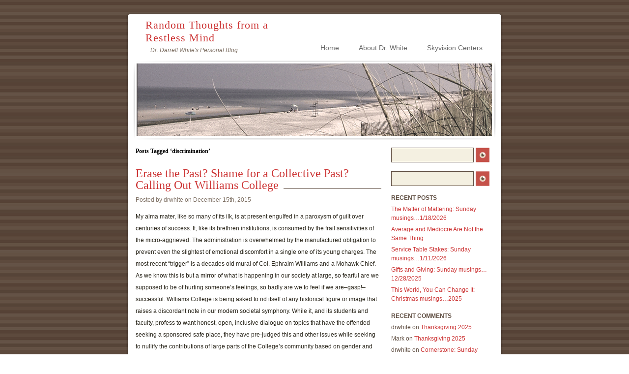

--- FILE ---
content_type: text/html; charset=UTF-8
request_url: https://drdarrellwhite.com/tag/discrimination/
body_size: 10807
content:
<!DOCTYPE html PUBLIC "-//W3C//DTD XHTML 1.0 Transitional//EN" "http://www.w3.org/TR/xhtml1/DTD/xhtml1-transitional.dtd">
<html xmlns="http://www.w3.org/1999/xhtml" lang="en-US">

<head profile="http://gmpg.org/xfn/11">
<meta http-equiv="Content-Type" content="text/html; charset=UTF-8" />

<title>Random Thoughts from a Restless Mind   &raquo; discrimination</title>

<link rel="stylesheet" href="https://drdarrellwhite.com/wp-content/themes/tropicala/style.css" type="text/css" media="screen" />
<!--[if lte IE 6]>
<link href="https://drdarrellwhite.com/wp-content/themes/tropicala/ie6.css" type="text/css" rel="stylesheet" />
<![endif]-->
<link rel="alternate" type="application/rss+xml" title="Random Thoughts from a Restless Mind RSS Feed" href="https://drdarrellwhite.com/feed/" />
<link rel="shortcut icon" href="https://drdarrellwhite.com/wp-content/themes/tropicala/favicon.png" />
<link rel="pingback" href="https://drdarrellwhite.com/xmlrpc.php" />

<style type="text/css" media="screen">

</style>

<meta name='robots' content='noindex, nofollow' />
	<style>img:is([sizes="auto" i], [sizes^="auto," i]) { contain-intrinsic-size: 3000px 1500px }</style>
	<link rel="alternate" type="application/rss+xml" title="Random Thoughts from a Restless Mind &raquo; discrimination Tag Feed" href="https://drdarrellwhite.com/tag/discrimination/feed/" />
<script type="text/javascript">
/* <![CDATA[ */
window._wpemojiSettings = {"baseUrl":"https:\/\/s.w.org\/images\/core\/emoji\/16.0.1\/72x72\/","ext":".png","svgUrl":"https:\/\/s.w.org\/images\/core\/emoji\/16.0.1\/svg\/","svgExt":".svg","source":{"concatemoji":"https:\/\/drdarrellwhite.com\/wp-includes\/js\/wp-emoji-release.min.js?ver=6.8.3"}};
/*! This file is auto-generated */
!function(s,n){var o,i,e;function c(e){try{var t={supportTests:e,timestamp:(new Date).valueOf()};sessionStorage.setItem(o,JSON.stringify(t))}catch(e){}}function p(e,t,n){e.clearRect(0,0,e.canvas.width,e.canvas.height),e.fillText(t,0,0);var t=new Uint32Array(e.getImageData(0,0,e.canvas.width,e.canvas.height).data),a=(e.clearRect(0,0,e.canvas.width,e.canvas.height),e.fillText(n,0,0),new Uint32Array(e.getImageData(0,0,e.canvas.width,e.canvas.height).data));return t.every(function(e,t){return e===a[t]})}function u(e,t){e.clearRect(0,0,e.canvas.width,e.canvas.height),e.fillText(t,0,0);for(var n=e.getImageData(16,16,1,1),a=0;a<n.data.length;a++)if(0!==n.data[a])return!1;return!0}function f(e,t,n,a){switch(t){case"flag":return n(e,"\ud83c\udff3\ufe0f\u200d\u26a7\ufe0f","\ud83c\udff3\ufe0f\u200b\u26a7\ufe0f")?!1:!n(e,"\ud83c\udde8\ud83c\uddf6","\ud83c\udde8\u200b\ud83c\uddf6")&&!n(e,"\ud83c\udff4\udb40\udc67\udb40\udc62\udb40\udc65\udb40\udc6e\udb40\udc67\udb40\udc7f","\ud83c\udff4\u200b\udb40\udc67\u200b\udb40\udc62\u200b\udb40\udc65\u200b\udb40\udc6e\u200b\udb40\udc67\u200b\udb40\udc7f");case"emoji":return!a(e,"\ud83e\udedf")}return!1}function g(e,t,n,a){var r="undefined"!=typeof WorkerGlobalScope&&self instanceof WorkerGlobalScope?new OffscreenCanvas(300,150):s.createElement("canvas"),o=r.getContext("2d",{willReadFrequently:!0}),i=(o.textBaseline="top",o.font="600 32px Arial",{});return e.forEach(function(e){i[e]=t(o,e,n,a)}),i}function t(e){var t=s.createElement("script");t.src=e,t.defer=!0,s.head.appendChild(t)}"undefined"!=typeof Promise&&(o="wpEmojiSettingsSupports",i=["flag","emoji"],n.supports={everything:!0,everythingExceptFlag:!0},e=new Promise(function(e){s.addEventListener("DOMContentLoaded",e,{once:!0})}),new Promise(function(t){var n=function(){try{var e=JSON.parse(sessionStorage.getItem(o));if("object"==typeof e&&"number"==typeof e.timestamp&&(new Date).valueOf()<e.timestamp+604800&&"object"==typeof e.supportTests)return e.supportTests}catch(e){}return null}();if(!n){if("undefined"!=typeof Worker&&"undefined"!=typeof OffscreenCanvas&&"undefined"!=typeof URL&&URL.createObjectURL&&"undefined"!=typeof Blob)try{var e="postMessage("+g.toString()+"("+[JSON.stringify(i),f.toString(),p.toString(),u.toString()].join(",")+"));",a=new Blob([e],{type:"text/javascript"}),r=new Worker(URL.createObjectURL(a),{name:"wpTestEmojiSupports"});return void(r.onmessage=function(e){c(n=e.data),r.terminate(),t(n)})}catch(e){}c(n=g(i,f,p,u))}t(n)}).then(function(e){for(var t in e)n.supports[t]=e[t],n.supports.everything=n.supports.everything&&n.supports[t],"flag"!==t&&(n.supports.everythingExceptFlag=n.supports.everythingExceptFlag&&n.supports[t]);n.supports.everythingExceptFlag=n.supports.everythingExceptFlag&&!n.supports.flag,n.DOMReady=!1,n.readyCallback=function(){n.DOMReady=!0}}).then(function(){return e}).then(function(){var e;n.supports.everything||(n.readyCallback(),(e=n.source||{}).concatemoji?t(e.concatemoji):e.wpemoji&&e.twemoji&&(t(e.twemoji),t(e.wpemoji)))}))}((window,document),window._wpemojiSettings);
/* ]]> */
</script>
<style id='wp-emoji-styles-inline-css' type='text/css'>

	img.wp-smiley, img.emoji {
		display: inline !important;
		border: none !important;
		box-shadow: none !important;
		height: 1em !important;
		width: 1em !important;
		margin: 0 0.07em !important;
		vertical-align: -0.1em !important;
		background: none !important;
		padding: 0 !important;
	}
</style>
<link rel='stylesheet' id='wp-block-library-css' href='https://drdarrellwhite.com/wp-includes/css/dist/block-library/style.min.css?ver=6.8.3' type='text/css' media='all' />
<style id='classic-theme-styles-inline-css' type='text/css'>
/*! This file is auto-generated */
.wp-block-button__link{color:#fff;background-color:#32373c;border-radius:9999px;box-shadow:none;text-decoration:none;padding:calc(.667em + 2px) calc(1.333em + 2px);font-size:1.125em}.wp-block-file__button{background:#32373c;color:#fff;text-decoration:none}
</style>
<style id='global-styles-inline-css' type='text/css'>
:root{--wp--preset--aspect-ratio--square: 1;--wp--preset--aspect-ratio--4-3: 4/3;--wp--preset--aspect-ratio--3-4: 3/4;--wp--preset--aspect-ratio--3-2: 3/2;--wp--preset--aspect-ratio--2-3: 2/3;--wp--preset--aspect-ratio--16-9: 16/9;--wp--preset--aspect-ratio--9-16: 9/16;--wp--preset--color--black: #000000;--wp--preset--color--cyan-bluish-gray: #abb8c3;--wp--preset--color--white: #ffffff;--wp--preset--color--pale-pink: #f78da7;--wp--preset--color--vivid-red: #cf2e2e;--wp--preset--color--luminous-vivid-orange: #ff6900;--wp--preset--color--luminous-vivid-amber: #fcb900;--wp--preset--color--light-green-cyan: #7bdcb5;--wp--preset--color--vivid-green-cyan: #00d084;--wp--preset--color--pale-cyan-blue: #8ed1fc;--wp--preset--color--vivid-cyan-blue: #0693e3;--wp--preset--color--vivid-purple: #9b51e0;--wp--preset--gradient--vivid-cyan-blue-to-vivid-purple: linear-gradient(135deg,rgba(6,147,227,1) 0%,rgb(155,81,224) 100%);--wp--preset--gradient--light-green-cyan-to-vivid-green-cyan: linear-gradient(135deg,rgb(122,220,180) 0%,rgb(0,208,130) 100%);--wp--preset--gradient--luminous-vivid-amber-to-luminous-vivid-orange: linear-gradient(135deg,rgba(252,185,0,1) 0%,rgba(255,105,0,1) 100%);--wp--preset--gradient--luminous-vivid-orange-to-vivid-red: linear-gradient(135deg,rgba(255,105,0,1) 0%,rgb(207,46,46) 100%);--wp--preset--gradient--very-light-gray-to-cyan-bluish-gray: linear-gradient(135deg,rgb(238,238,238) 0%,rgb(169,184,195) 100%);--wp--preset--gradient--cool-to-warm-spectrum: linear-gradient(135deg,rgb(74,234,220) 0%,rgb(151,120,209) 20%,rgb(207,42,186) 40%,rgb(238,44,130) 60%,rgb(251,105,98) 80%,rgb(254,248,76) 100%);--wp--preset--gradient--blush-light-purple: linear-gradient(135deg,rgb(255,206,236) 0%,rgb(152,150,240) 100%);--wp--preset--gradient--blush-bordeaux: linear-gradient(135deg,rgb(254,205,165) 0%,rgb(254,45,45) 50%,rgb(107,0,62) 100%);--wp--preset--gradient--luminous-dusk: linear-gradient(135deg,rgb(255,203,112) 0%,rgb(199,81,192) 50%,rgb(65,88,208) 100%);--wp--preset--gradient--pale-ocean: linear-gradient(135deg,rgb(255,245,203) 0%,rgb(182,227,212) 50%,rgb(51,167,181) 100%);--wp--preset--gradient--electric-grass: linear-gradient(135deg,rgb(202,248,128) 0%,rgb(113,206,126) 100%);--wp--preset--gradient--midnight: linear-gradient(135deg,rgb(2,3,129) 0%,rgb(40,116,252) 100%);--wp--preset--font-size--small: 13px;--wp--preset--font-size--medium: 20px;--wp--preset--font-size--large: 36px;--wp--preset--font-size--x-large: 42px;--wp--preset--spacing--20: 0.44rem;--wp--preset--spacing--30: 0.67rem;--wp--preset--spacing--40: 1rem;--wp--preset--spacing--50: 1.5rem;--wp--preset--spacing--60: 2.25rem;--wp--preset--spacing--70: 3.38rem;--wp--preset--spacing--80: 5.06rem;--wp--preset--shadow--natural: 6px 6px 9px rgba(0, 0, 0, 0.2);--wp--preset--shadow--deep: 12px 12px 50px rgba(0, 0, 0, 0.4);--wp--preset--shadow--sharp: 6px 6px 0px rgba(0, 0, 0, 0.2);--wp--preset--shadow--outlined: 6px 6px 0px -3px rgba(255, 255, 255, 1), 6px 6px rgba(0, 0, 0, 1);--wp--preset--shadow--crisp: 6px 6px 0px rgba(0, 0, 0, 1);}:where(.is-layout-flex){gap: 0.5em;}:where(.is-layout-grid){gap: 0.5em;}body .is-layout-flex{display: flex;}.is-layout-flex{flex-wrap: wrap;align-items: center;}.is-layout-flex > :is(*, div){margin: 0;}body .is-layout-grid{display: grid;}.is-layout-grid > :is(*, div){margin: 0;}:where(.wp-block-columns.is-layout-flex){gap: 2em;}:where(.wp-block-columns.is-layout-grid){gap: 2em;}:where(.wp-block-post-template.is-layout-flex){gap: 1.25em;}:where(.wp-block-post-template.is-layout-grid){gap: 1.25em;}.has-black-color{color: var(--wp--preset--color--black) !important;}.has-cyan-bluish-gray-color{color: var(--wp--preset--color--cyan-bluish-gray) !important;}.has-white-color{color: var(--wp--preset--color--white) !important;}.has-pale-pink-color{color: var(--wp--preset--color--pale-pink) !important;}.has-vivid-red-color{color: var(--wp--preset--color--vivid-red) !important;}.has-luminous-vivid-orange-color{color: var(--wp--preset--color--luminous-vivid-orange) !important;}.has-luminous-vivid-amber-color{color: var(--wp--preset--color--luminous-vivid-amber) !important;}.has-light-green-cyan-color{color: var(--wp--preset--color--light-green-cyan) !important;}.has-vivid-green-cyan-color{color: var(--wp--preset--color--vivid-green-cyan) !important;}.has-pale-cyan-blue-color{color: var(--wp--preset--color--pale-cyan-blue) !important;}.has-vivid-cyan-blue-color{color: var(--wp--preset--color--vivid-cyan-blue) !important;}.has-vivid-purple-color{color: var(--wp--preset--color--vivid-purple) !important;}.has-black-background-color{background-color: var(--wp--preset--color--black) !important;}.has-cyan-bluish-gray-background-color{background-color: var(--wp--preset--color--cyan-bluish-gray) !important;}.has-white-background-color{background-color: var(--wp--preset--color--white) !important;}.has-pale-pink-background-color{background-color: var(--wp--preset--color--pale-pink) !important;}.has-vivid-red-background-color{background-color: var(--wp--preset--color--vivid-red) !important;}.has-luminous-vivid-orange-background-color{background-color: var(--wp--preset--color--luminous-vivid-orange) !important;}.has-luminous-vivid-amber-background-color{background-color: var(--wp--preset--color--luminous-vivid-amber) !important;}.has-light-green-cyan-background-color{background-color: var(--wp--preset--color--light-green-cyan) !important;}.has-vivid-green-cyan-background-color{background-color: var(--wp--preset--color--vivid-green-cyan) !important;}.has-pale-cyan-blue-background-color{background-color: var(--wp--preset--color--pale-cyan-blue) !important;}.has-vivid-cyan-blue-background-color{background-color: var(--wp--preset--color--vivid-cyan-blue) !important;}.has-vivid-purple-background-color{background-color: var(--wp--preset--color--vivid-purple) !important;}.has-black-border-color{border-color: var(--wp--preset--color--black) !important;}.has-cyan-bluish-gray-border-color{border-color: var(--wp--preset--color--cyan-bluish-gray) !important;}.has-white-border-color{border-color: var(--wp--preset--color--white) !important;}.has-pale-pink-border-color{border-color: var(--wp--preset--color--pale-pink) !important;}.has-vivid-red-border-color{border-color: var(--wp--preset--color--vivid-red) !important;}.has-luminous-vivid-orange-border-color{border-color: var(--wp--preset--color--luminous-vivid-orange) !important;}.has-luminous-vivid-amber-border-color{border-color: var(--wp--preset--color--luminous-vivid-amber) !important;}.has-light-green-cyan-border-color{border-color: var(--wp--preset--color--light-green-cyan) !important;}.has-vivid-green-cyan-border-color{border-color: var(--wp--preset--color--vivid-green-cyan) !important;}.has-pale-cyan-blue-border-color{border-color: var(--wp--preset--color--pale-cyan-blue) !important;}.has-vivid-cyan-blue-border-color{border-color: var(--wp--preset--color--vivid-cyan-blue) !important;}.has-vivid-purple-border-color{border-color: var(--wp--preset--color--vivid-purple) !important;}.has-vivid-cyan-blue-to-vivid-purple-gradient-background{background: var(--wp--preset--gradient--vivid-cyan-blue-to-vivid-purple) !important;}.has-light-green-cyan-to-vivid-green-cyan-gradient-background{background: var(--wp--preset--gradient--light-green-cyan-to-vivid-green-cyan) !important;}.has-luminous-vivid-amber-to-luminous-vivid-orange-gradient-background{background: var(--wp--preset--gradient--luminous-vivid-amber-to-luminous-vivid-orange) !important;}.has-luminous-vivid-orange-to-vivid-red-gradient-background{background: var(--wp--preset--gradient--luminous-vivid-orange-to-vivid-red) !important;}.has-very-light-gray-to-cyan-bluish-gray-gradient-background{background: var(--wp--preset--gradient--very-light-gray-to-cyan-bluish-gray) !important;}.has-cool-to-warm-spectrum-gradient-background{background: var(--wp--preset--gradient--cool-to-warm-spectrum) !important;}.has-blush-light-purple-gradient-background{background: var(--wp--preset--gradient--blush-light-purple) !important;}.has-blush-bordeaux-gradient-background{background: var(--wp--preset--gradient--blush-bordeaux) !important;}.has-luminous-dusk-gradient-background{background: var(--wp--preset--gradient--luminous-dusk) !important;}.has-pale-ocean-gradient-background{background: var(--wp--preset--gradient--pale-ocean) !important;}.has-electric-grass-gradient-background{background: var(--wp--preset--gradient--electric-grass) !important;}.has-midnight-gradient-background{background: var(--wp--preset--gradient--midnight) !important;}.has-small-font-size{font-size: var(--wp--preset--font-size--small) !important;}.has-medium-font-size{font-size: var(--wp--preset--font-size--medium) !important;}.has-large-font-size{font-size: var(--wp--preset--font-size--large) !important;}.has-x-large-font-size{font-size: var(--wp--preset--font-size--x-large) !important;}
:where(.wp-block-post-template.is-layout-flex){gap: 1.25em;}:where(.wp-block-post-template.is-layout-grid){gap: 1.25em;}
:where(.wp-block-columns.is-layout-flex){gap: 2em;}:where(.wp-block-columns.is-layout-grid){gap: 2em;}
:root :where(.wp-block-pullquote){font-size: 1.5em;line-height: 1.6;}
</style>
<link rel="https://api.w.org/" href="https://drdarrellwhite.com/wp-json/" /><link rel="alternate" title="JSON" type="application/json" href="https://drdarrellwhite.com/wp-json/wp/v2/tags/1179" /><link rel="EditURI" type="application/rsd+xml" title="RSD" href="https://drdarrellwhite.com/xmlrpc.php?rsd" />
<style type="text/css">.recentcomments a{display:inline !important;padding:0 !important;margin:0 !important;}</style></head>
<body>

  <div id="wrapper">

    <div id="masthead">
    
      <h1><a href="https://drdarrellwhite.com/">Random Thoughts from a Restless Mind</a></h1>
    
      <p>Dr. Darrell White&#039;s Personal Blog</p>
      
      <ul>
        <li ><a href="https://drdarrellwhite.com/">Home</a></li>
        <li class="page_item page-item-5"><a href="https://drdarrellwhite.com/about/">About Dr. White</a></li>
        <li><a href="http://www.skyvisioncenters.com">Skyvision Centers</a></li>
      </ul>
      
      <div id="masthead_image">
        
        <img src="https://drdarrellwhite.com/wp-content/themes/tropicala/images/masthead.png" alt="Cape Cod" />
        
      </div>
      
    </div>
  
    <div id="content" class="clearfix">

  <div id="main">

    
            <h3 class="pagetitle">Posts Tagged &#8216;discrimination&#8217;</h3>
    

    <div class="navigation">
      <div class="alignleft"></div>
      <div class="alignright"></div>
    </div>

        <div class="article">
        <h2 class="header" id="post-2918">
          <span>
            <a href="https://drdarrellwhite.com/erase-the-past-shame-for-a-collective-past-calling-out-williams-college/" rel="bookmark" title="Permanent Link to Erase the Past? Shame for a Collective Past? Calling Out Williams College">Erase the Past? Shame for a Collective Past? Calling Out Williams College            </a>
          </span>
        </h2>
        <p class="byline">Posted by drwhite on December 15th, 2015 </p>

        <div class="entry clearfix">
          <p>My alma mater, like so many of its ilk, is at present engulfed in a paroxysm of guilt over centuries of success. It, like its brethren institutions, is consumed by the frail sensitivities of the micro-aggrieved. The administration is overwhelmed by the manufactured obligation to prevent even the slightest of emotional discomfort in a single one of its young charges. The most recent &#8220;trigger&#8221; is a decades old mural of Col. Ephraim Williams and a Mohawk Chief. As we know this is but a mirror of what is happening in our society at large, so fearful are we supposed to be of hurting someone&#8217;s feelings, so badly are we to feel if we are&#8211;gasp!&#8211;successful. Williams College is being asked to rid itself of any historical figure or image that raises a discordant note in our modern societal symphony. While it, and its students and faculty, profess to want honest, open, inclusive dialogue on topics that have the offended seeking a sponsored safe place, they have pre-judged this and other issues while seeking to nullify the contributions of large parts of the College&#8217;s community based on gender and race.</p>
<p>I call bullshit, and I&#8217;m neither sorry nor ashamed to do so.</p>
<p>Let&#8217;s take two of the issues raised by the Williams administration, similar to those at Amherst College (spawned, incidentally, from Williams in 1846), Princeton, and elsewhere: the attempt to cleanse the campus of any references to historical figures or events that do not fit in our modern philosophical canon, and the notion that some monolithic groups are somehow not entitled to success, not worthy to have their opinions noted, and that they must somehow atone for a sort of sin of being.</p>
<p>The first, that history that does not jive with present sensibilities should be expunged, should be such a revolting concept that it is beyond amazing that it is even considered. We may rightly recoil from any modern version of conquest that necessarily includes the subjugation or destruction of the vanquished, but we simply cannot escape the fact that our country as it is today was built upon just such a campaign. It was called &#8220;Manifest Destiny&#8221;, and you can probably only find mention of it now in used history texts pre-1970 on Amazon.com.  How can we learn from history if history is varnished to remove the stains of lessons we ought not learn again? Is there not a profound lesson for today&#8217;s leaders in the devastation wreaked upon the Mohawks of New England by Lord Jeffrey Amherst when he &#8220;gifted&#8221; them with smallpox infected blankets?</p>
<p>There appears to be no evaluation of the net contribution of historical figures, only room for condemnation of their very real faults. Woodrow Wilson was an unrepentant racist, and yet it is the height of intellectual dishonesty to disregard his monumental contributions to not only Princeton but to his country in spite this. Removing his name from Princeton for his racial views is as silly as renaming Amherst College because of Lord Jeff&#8217;s actions in a declared war, and almost as silly as renaming the eponymous town in which Amherst resides. We study the flaws of historical figures so that our contemporary leaders might be equally profound but less flawed. Historically significant individuals such as Woodrow Wilson, and historical images such as the meeting between a Mohawk Chief and Ephraim Williams hanging in the Williams&#8217; college pub, should be pushed front and center for just such historical consideration. They shouldn&#8217;t be shunned or covered in sheets.</p>
<p>As far as the second goes, that large groups of Americans need to somehow overcome some sort of &#8220;original sin&#8221; that makes their success illegitimate and nullifies any opinion they might hold, well, perhaps we should take a look back at the evolution of that group a bit before we decide to lay on a mandatory guilt tax. It turns out that &#8220;white males&#8221; is not such a monolithic, homogenous group at all. Done any reading on the Irish in the Northeast in the 1800&#8217;s through the late 1960&#8217;s? Funny though, although certainly not a people of color, there didn&#8217;t seem to be a whole heck of a lot of privilege coming the way of the Irish in their first 100 or so years on our shores. Not only was it tough to get a job if you were Irish, there were neighborhoods that were off limits and colleges that all but had a &#8220;No Irish Need Apply&#8221; sign on the front door. In the 1930&#8217;s, 40&#8217;s and 50&#8217;s lunch in the White house in Waltham, MA was more often than not a &#8220;wish sandwich&#8221;: two pieces of Wonder Bread and you &#8220;wished&#8221; you had some meat to put in the middle. White privilege? Hardly. My father was the first member of his family to go to college, the only member until my generation came along. Dad was the first to &#8220;shower before work&#8221;, the first to make a living with his mind rather than his hands. His generation lived as what we would now call &#8220;working poor&#8221;. No privilege to be found there.</p>
<p>How, then, am I supposed to feel guilt about my own success, built as it is on the foundation of one man&#8217;s climb? Despite his success my father faced subtle but real discrimination throughout his entire working life. Richard White was blackballed for his entire career from a number of business associations because he was Irish Catholic, discrimination that affected his livelihood. Why is the fact that the discrimination that my father faced through the 1990&#8217;s is now nearly gone, that for a single generation white Irish males do not feel the sting of discrimination somehow now my shame to carry? There is a danger in the broad-brush approach to assigning anything to a group as superficially defined as Irish. Or even white. Or male. The fact that the Irish in America no longer fear discrimination is a victory to be savored by Americans of all colors, a badge of honor for our society. It is not some sort of scarlet letter, not a collective shame or sin for which the Irish are now inherently guilty, a stain that nullifies my very right to opine or renders illegitimate the success of the men in my generation.</p>
<p>The fact that we no longer see prejudice agains the Irish does not in any way diminish the fact of the existence of discrimination against other groups. Discrimination is real and exists today. There is a larger point, however. Without historical context we risk applying the same type of unacceptable bias and prejudice to any group whatsoever&#8211;in this case white males&#8211; to whatever bias and prejudice we are attempting to prevent. The notion that I have no standing in the conversation about cultural issues at my Alma Mater is just such an example. It is this backward-looking effort to somehow atone for historical wrongs, and the energy expended in the effort, that so hinders our more laudable goal of removing all barriers placed in front of any group defined by how they look, or where they came from, or who their parents are, or where and how or if they worship. The feel-good notion that we can somehow make the forward-going efforts easier by cleansing our environment of the mention of past wrongs, misdeeds, or unsavory beliefs is at best naive and at worst an Orwellian trap that should be inconceivable in our country as a whole, let alone on any college campus. To compound this wrong-headed approach by questioning the legitimacy of the successes of any group simply by dint of their existence is not worthy of those who claim the high moral ground on behalf of those who may truly suffer real discrimination today.</p>
<p>Neither erase nor forget a difficult past. Do punish present day acts of real discrimination or moral decrepitude, but do not shield the young from the discomfort created by history and historical remnants of either. Hold them up to the bright light of the day and learn from them lest we see their faults and failures repeated. Cherish and champion the successes of any and all. Forgive a past over which your peers had no influence and move forward together.</p>
<p>&nbsp;</p>
        </div>

        <ul class="article_footer">
          <li class="first"> Filed under <a href="https://drdarrellwhite.com/category/random-thoughts/" rel="category tag">Random Thoughts</a></li>
          <li>Tags: <a href="https://drdarrellwhite.com/tag/amherst/" rel="tag">amherst</a>, <a href="https://drdarrellwhite.com/tag/discrimination/" rel="tag">discrimination</a>, <a href="https://drdarrellwhite.com/tag/eph/" rel="tag">eph</a>, <a href="https://drdarrellwhite.com/tag/ephraim/" rel="tag">ephraim</a>, <a href="https://drdarrellwhite.com/tag/irish/" rel="tag">irish</a>, <a href="https://drdarrellwhite.com/tag/lord-jeff/" rel="tag">lord jeff</a>, <a href="https://drdarrellwhite.com/tag/mohawk/" rel="tag">mohawk</a>, <a href="https://drdarrellwhite.com/tag/princeton/" rel="tag">princeton</a>, <a href="https://drdarrellwhite.com/tag/williams/" rel="tag">Williams</a>, <a href="https://drdarrellwhite.com/tag/williams-college/" rel="tag">Williams College</a>, <a href="https://drdarrellwhite.com/tag/wilson/" rel="tag">wilson</a>, <a href="https://drdarrellwhite.com/tag/woodrow-wilson/" rel="tag">woodrow wilson</a>                    <li class="last"><a href="https://drdarrellwhite.com/erase-the-past-shame-for-a-collective-past-calling-out-williams-college/#respond">No Comments</a></li>
        </ul>

      </div>

    
    <div class="navigation">
      <div class="alignleft"></div>
      <div class="alignright"></div>
    </div>

  
  </div>

  <div id="secondary">

          <form method="get" id="searchform" action="https://drdarrellwhite.com/">
        <input type="text" value="" name="s" id="s" /><input type="image" id="search_submit" src="https://drdarrellwhite.com/wp-content/themes/tropicala/images/go.png" value="Search" />
      </form>        
    <!-- Author information is disabled per default. Uncomment and fill in your details if you want to use it. -->
    <!-- <div id="author">
          <h2>Author</h2>
          <p>A little something about you, the author. Nothing lengthy, just an overview.</p>
        </div> -->

    

    <ul id="sidebar">
  
      <li id="search-2" class="widget widget_search">      <form method="get" id="searchform" action="https://drdarrellwhite.com/">
        <input type="text" value="" name="s" id="s" /><input type="image" id="search_submit" src="https://drdarrellwhite.com/wp-content/themes/tropicala/images/go.png" value="Search" />
      </form></li>
		<li id="recent-posts-2" class="widget widget_recent_entries">
		<h2 class="widgettitle">Recent Posts</h2>
		<ul>
											<li>
					<a href="https://drdarrellwhite.com/the-matter-of-mattering-sunday-musings-1-18-2026/">The Matter of Mattering: Sunday musings&#8230;1/18/2026</a>
									</li>
											<li>
					<a href="https://drdarrellwhite.com/average-and-mediocre-are-not-the-same-thing/">Average and Mediocre Are Not the Same Thing</a>
									</li>
											<li>
					<a href="https://drdarrellwhite.com/service-table-stakes-sunday-musings-1-11-2026/">Service Table Stakes: Sunday musings&#8230;1/11/2026</a>
									</li>
											<li>
					<a href="https://drdarrellwhite.com/gifts-and-giving-sunday-musings-12-28-2025/">Gifts and Giving: Sunday musings&#8230;12/28/2025</a>
									</li>
											<li>
					<a href="https://drdarrellwhite.com/this-world-you-can-change-it-christmas-musings-2025/">This World, You Can Change It: Christmas musings&#8230;2025</a>
									</li>
					</ul>

		</li><li id="recent-comments-2" class="widget widget_recent_comments"><h2 class="widgettitle">Recent Comments</h2><ul id="recentcomments"><li class="recentcomments"><span class="comment-author-link">drwhite</span> on <a href="https://drdarrellwhite.com/thanksgiving-2025/#comment-177877">Thanksgiving 2025</a></li><li class="recentcomments"><span class="comment-author-link">Mark</span> on <a href="https://drdarrellwhite.com/thanksgiving-2025/#comment-177876">Thanksgiving 2025</a></li><li class="recentcomments"><span class="comment-author-link">drwhite</span> on <a href="https://drdarrellwhite.com/cornerstone-sunday-musings-9-7-2025-our-40th-wedding-anniversary/#comment-177498">Cornerstone: Sunday musings&#8230;9/7/2025, our 40th Wedding Anniversary</a></li><li class="recentcomments"><span class="comment-author-link">Joann LaBranche</span> on <a href="https://drdarrellwhite.com/cornerstone-sunday-musings-9-7-2025-our-40th-wedding-anniversary/#comment-177497">Cornerstone: Sunday musings&#8230;9/7/2025, our 40th Wedding Anniversary</a></li><li class="recentcomments"><span class="comment-author-link">drwhite</span> on <a href="https://drdarrellwhite.com/dads-birthday-sunday-musings-6-22-2025/#comment-154191">Dad&#8217;s Birthday: Sunday musings&#8230;6/22/2025</a></li></ul></li><li id="archives-2" class="widget widget_archive"><h2 class="widgettitle">Archives</h2>
			<ul>
					<li><a href='https://drdarrellwhite.com/2026/01/'>January 2026</a></li>
	<li><a href='https://drdarrellwhite.com/2025/12/'>December 2025</a></li>
	<li><a href='https://drdarrellwhite.com/2025/11/'>November 2025</a></li>
	<li><a href='https://drdarrellwhite.com/2025/10/'>October 2025</a></li>
	<li><a href='https://drdarrellwhite.com/2025/09/'>September 2025</a></li>
	<li><a href='https://drdarrellwhite.com/2025/08/'>August 2025</a></li>
	<li><a href='https://drdarrellwhite.com/2025/07/'>July 2025</a></li>
	<li><a href='https://drdarrellwhite.com/2025/06/'>June 2025</a></li>
	<li><a href='https://drdarrellwhite.com/2025/05/'>May 2025</a></li>
	<li><a href='https://drdarrellwhite.com/2025/04/'>April 2025</a></li>
	<li><a href='https://drdarrellwhite.com/2025/03/'>March 2025</a></li>
	<li><a href='https://drdarrellwhite.com/2025/02/'>February 2025</a></li>
	<li><a href='https://drdarrellwhite.com/2025/01/'>January 2025</a></li>
	<li><a href='https://drdarrellwhite.com/2024/12/'>December 2024</a></li>
	<li><a href='https://drdarrellwhite.com/2024/11/'>November 2024</a></li>
	<li><a href='https://drdarrellwhite.com/2024/10/'>October 2024</a></li>
	<li><a href='https://drdarrellwhite.com/2024/09/'>September 2024</a></li>
	<li><a href='https://drdarrellwhite.com/2024/08/'>August 2024</a></li>
	<li><a href='https://drdarrellwhite.com/2024/07/'>July 2024</a></li>
	<li><a href='https://drdarrellwhite.com/2024/06/'>June 2024</a></li>
	<li><a href='https://drdarrellwhite.com/2024/05/'>May 2024</a></li>
	<li><a href='https://drdarrellwhite.com/2024/04/'>April 2024</a></li>
	<li><a href='https://drdarrellwhite.com/2024/03/'>March 2024</a></li>
	<li><a href='https://drdarrellwhite.com/2024/02/'>February 2024</a></li>
	<li><a href='https://drdarrellwhite.com/2024/01/'>January 2024</a></li>
	<li><a href='https://drdarrellwhite.com/2023/12/'>December 2023</a></li>
	<li><a href='https://drdarrellwhite.com/2023/11/'>November 2023</a></li>
	<li><a href='https://drdarrellwhite.com/2023/10/'>October 2023</a></li>
	<li><a href='https://drdarrellwhite.com/2023/09/'>September 2023</a></li>
	<li><a href='https://drdarrellwhite.com/2023/08/'>August 2023</a></li>
	<li><a href='https://drdarrellwhite.com/2023/07/'>July 2023</a></li>
	<li><a href='https://drdarrellwhite.com/2023/06/'>June 2023</a></li>
	<li><a href='https://drdarrellwhite.com/2023/05/'>May 2023</a></li>
	<li><a href='https://drdarrellwhite.com/2023/04/'>April 2023</a></li>
	<li><a href='https://drdarrellwhite.com/2023/03/'>March 2023</a></li>
	<li><a href='https://drdarrellwhite.com/2023/02/'>February 2023</a></li>
	<li><a href='https://drdarrellwhite.com/2023/01/'>January 2023</a></li>
	<li><a href='https://drdarrellwhite.com/2022/12/'>December 2022</a></li>
	<li><a href='https://drdarrellwhite.com/2022/11/'>November 2022</a></li>
	<li><a href='https://drdarrellwhite.com/2022/10/'>October 2022</a></li>
	<li><a href='https://drdarrellwhite.com/2022/09/'>September 2022</a></li>
	<li><a href='https://drdarrellwhite.com/2022/08/'>August 2022</a></li>
	<li><a href='https://drdarrellwhite.com/2022/07/'>July 2022</a></li>
	<li><a href='https://drdarrellwhite.com/2022/06/'>June 2022</a></li>
	<li><a href='https://drdarrellwhite.com/2022/05/'>May 2022</a></li>
	<li><a href='https://drdarrellwhite.com/2022/04/'>April 2022</a></li>
	<li><a href='https://drdarrellwhite.com/2022/03/'>March 2022</a></li>
	<li><a href='https://drdarrellwhite.com/2022/01/'>January 2022</a></li>
	<li><a href='https://drdarrellwhite.com/2021/12/'>December 2021</a></li>
	<li><a href='https://drdarrellwhite.com/2021/11/'>November 2021</a></li>
	<li><a href='https://drdarrellwhite.com/2021/10/'>October 2021</a></li>
	<li><a href='https://drdarrellwhite.com/2021/08/'>August 2021</a></li>
	<li><a href='https://drdarrellwhite.com/2021/07/'>July 2021</a></li>
	<li><a href='https://drdarrellwhite.com/2021/06/'>June 2021</a></li>
	<li><a href='https://drdarrellwhite.com/2021/05/'>May 2021</a></li>
	<li><a href='https://drdarrellwhite.com/2021/04/'>April 2021</a></li>
	<li><a href='https://drdarrellwhite.com/2021/03/'>March 2021</a></li>
	<li><a href='https://drdarrellwhite.com/2021/02/'>February 2021</a></li>
	<li><a href='https://drdarrellwhite.com/2021/01/'>January 2021</a></li>
	<li><a href='https://drdarrellwhite.com/2020/12/'>December 2020</a></li>
	<li><a href='https://drdarrellwhite.com/2020/11/'>November 2020</a></li>
	<li><a href='https://drdarrellwhite.com/2020/10/'>October 2020</a></li>
	<li><a href='https://drdarrellwhite.com/2020/09/'>September 2020</a></li>
	<li><a href='https://drdarrellwhite.com/2020/08/'>August 2020</a></li>
	<li><a href='https://drdarrellwhite.com/2020/07/'>July 2020</a></li>
	<li><a href='https://drdarrellwhite.com/2020/06/'>June 2020</a></li>
	<li><a href='https://drdarrellwhite.com/2020/05/'>May 2020</a></li>
	<li><a href='https://drdarrellwhite.com/2020/04/'>April 2020</a></li>
	<li><a href='https://drdarrellwhite.com/2020/03/'>March 2020</a></li>
	<li><a href='https://drdarrellwhite.com/2020/02/'>February 2020</a></li>
	<li><a href='https://drdarrellwhite.com/2020/01/'>January 2020</a></li>
	<li><a href='https://drdarrellwhite.com/2019/12/'>December 2019</a></li>
	<li><a href='https://drdarrellwhite.com/2019/11/'>November 2019</a></li>
	<li><a href='https://drdarrellwhite.com/2019/10/'>October 2019</a></li>
	<li><a href='https://drdarrellwhite.com/2019/09/'>September 2019</a></li>
	<li><a href='https://drdarrellwhite.com/2019/08/'>August 2019</a></li>
	<li><a href='https://drdarrellwhite.com/2019/07/'>July 2019</a></li>
	<li><a href='https://drdarrellwhite.com/2019/06/'>June 2019</a></li>
	<li><a href='https://drdarrellwhite.com/2019/05/'>May 2019</a></li>
	<li><a href='https://drdarrellwhite.com/2019/04/'>April 2019</a></li>
	<li><a href='https://drdarrellwhite.com/2019/03/'>March 2019</a></li>
	<li><a href='https://drdarrellwhite.com/2019/02/'>February 2019</a></li>
	<li><a href='https://drdarrellwhite.com/2019/01/'>January 2019</a></li>
	<li><a href='https://drdarrellwhite.com/2018/12/'>December 2018</a></li>
	<li><a href='https://drdarrellwhite.com/2018/11/'>November 2018</a></li>
	<li><a href='https://drdarrellwhite.com/2018/10/'>October 2018</a></li>
	<li><a href='https://drdarrellwhite.com/2018/09/'>September 2018</a></li>
	<li><a href='https://drdarrellwhite.com/2018/08/'>August 2018</a></li>
	<li><a href='https://drdarrellwhite.com/2018/07/'>July 2018</a></li>
	<li><a href='https://drdarrellwhite.com/2018/06/'>June 2018</a></li>
	<li><a href='https://drdarrellwhite.com/2018/05/'>May 2018</a></li>
	<li><a href='https://drdarrellwhite.com/2018/04/'>April 2018</a></li>
	<li><a href='https://drdarrellwhite.com/2018/03/'>March 2018</a></li>
	<li><a href='https://drdarrellwhite.com/2018/02/'>February 2018</a></li>
	<li><a href='https://drdarrellwhite.com/2018/01/'>January 2018</a></li>
	<li><a href='https://drdarrellwhite.com/2017/12/'>December 2017</a></li>
	<li><a href='https://drdarrellwhite.com/2017/11/'>November 2017</a></li>
	<li><a href='https://drdarrellwhite.com/2017/10/'>October 2017</a></li>
	<li><a href='https://drdarrellwhite.com/2017/09/'>September 2017</a></li>
	<li><a href='https://drdarrellwhite.com/2017/08/'>August 2017</a></li>
	<li><a href='https://drdarrellwhite.com/2017/07/'>July 2017</a></li>
	<li><a href='https://drdarrellwhite.com/2017/06/'>June 2017</a></li>
	<li><a href='https://drdarrellwhite.com/2017/05/'>May 2017</a></li>
	<li><a href='https://drdarrellwhite.com/2017/04/'>April 2017</a></li>
	<li><a href='https://drdarrellwhite.com/2017/03/'>March 2017</a></li>
	<li><a href='https://drdarrellwhite.com/2017/02/'>February 2017</a></li>
	<li><a href='https://drdarrellwhite.com/2017/01/'>January 2017</a></li>
	<li><a href='https://drdarrellwhite.com/2016/12/'>December 2016</a></li>
	<li><a href='https://drdarrellwhite.com/2016/11/'>November 2016</a></li>
	<li><a href='https://drdarrellwhite.com/2016/10/'>October 2016</a></li>
	<li><a href='https://drdarrellwhite.com/2016/09/'>September 2016</a></li>
	<li><a href='https://drdarrellwhite.com/2016/08/'>August 2016</a></li>
	<li><a href='https://drdarrellwhite.com/2016/07/'>July 2016</a></li>
	<li><a href='https://drdarrellwhite.com/2016/06/'>June 2016</a></li>
	<li><a href='https://drdarrellwhite.com/2016/05/'>May 2016</a></li>
	<li><a href='https://drdarrellwhite.com/2016/04/'>April 2016</a></li>
	<li><a href='https://drdarrellwhite.com/2016/03/'>March 2016</a></li>
	<li><a href='https://drdarrellwhite.com/2016/02/'>February 2016</a></li>
	<li><a href='https://drdarrellwhite.com/2016/01/'>January 2016</a></li>
	<li><a href='https://drdarrellwhite.com/2015/12/'>December 2015</a></li>
	<li><a href='https://drdarrellwhite.com/2015/11/'>November 2015</a></li>
	<li><a href='https://drdarrellwhite.com/2015/10/'>October 2015</a></li>
	<li><a href='https://drdarrellwhite.com/2015/09/'>September 2015</a></li>
	<li><a href='https://drdarrellwhite.com/2015/08/'>August 2015</a></li>
	<li><a href='https://drdarrellwhite.com/2015/07/'>July 2015</a></li>
	<li><a href='https://drdarrellwhite.com/2015/06/'>June 2015</a></li>
	<li><a href='https://drdarrellwhite.com/2015/05/'>May 2015</a></li>
	<li><a href='https://drdarrellwhite.com/2015/04/'>April 2015</a></li>
	<li><a href='https://drdarrellwhite.com/2015/03/'>March 2015</a></li>
	<li><a href='https://drdarrellwhite.com/2015/02/'>February 2015</a></li>
	<li><a href='https://drdarrellwhite.com/2015/01/'>January 2015</a></li>
	<li><a href='https://drdarrellwhite.com/2014/12/'>December 2014</a></li>
	<li><a href='https://drdarrellwhite.com/2014/11/'>November 2014</a></li>
	<li><a href='https://drdarrellwhite.com/2014/10/'>October 2014</a></li>
	<li><a href='https://drdarrellwhite.com/2014/09/'>September 2014</a></li>
	<li><a href='https://drdarrellwhite.com/2014/08/'>August 2014</a></li>
	<li><a href='https://drdarrellwhite.com/2014/07/'>July 2014</a></li>
	<li><a href='https://drdarrellwhite.com/2014/06/'>June 2014</a></li>
	<li><a href='https://drdarrellwhite.com/2014/05/'>May 2014</a></li>
	<li><a href='https://drdarrellwhite.com/2014/04/'>April 2014</a></li>
	<li><a href='https://drdarrellwhite.com/2014/03/'>March 2014</a></li>
	<li><a href='https://drdarrellwhite.com/2014/02/'>February 2014</a></li>
	<li><a href='https://drdarrellwhite.com/2014/01/'>January 2014</a></li>
	<li><a href='https://drdarrellwhite.com/2013/12/'>December 2013</a></li>
	<li><a href='https://drdarrellwhite.com/2013/11/'>November 2013</a></li>
	<li><a href='https://drdarrellwhite.com/2013/10/'>October 2013</a></li>
	<li><a href='https://drdarrellwhite.com/2013/09/'>September 2013</a></li>
	<li><a href='https://drdarrellwhite.com/2013/08/'>August 2013</a></li>
	<li><a href='https://drdarrellwhite.com/2013/07/'>July 2013</a></li>
	<li><a href='https://drdarrellwhite.com/2013/06/'>June 2013</a></li>
	<li><a href='https://drdarrellwhite.com/2013/05/'>May 2013</a></li>
	<li><a href='https://drdarrellwhite.com/2013/04/'>April 2013</a></li>
	<li><a href='https://drdarrellwhite.com/2013/03/'>March 2013</a></li>
	<li><a href='https://drdarrellwhite.com/2013/02/'>February 2013</a></li>
	<li><a href='https://drdarrellwhite.com/2013/01/'>January 2013</a></li>
	<li><a href='https://drdarrellwhite.com/2012/12/'>December 2012</a></li>
	<li><a href='https://drdarrellwhite.com/2012/11/'>November 2012</a></li>
	<li><a href='https://drdarrellwhite.com/2012/10/'>October 2012</a></li>
	<li><a href='https://drdarrellwhite.com/2012/09/'>September 2012</a></li>
	<li><a href='https://drdarrellwhite.com/2012/08/'>August 2012</a></li>
	<li><a href='https://drdarrellwhite.com/2012/07/'>July 2012</a></li>
	<li><a href='https://drdarrellwhite.com/2012/06/'>June 2012</a></li>
	<li><a href='https://drdarrellwhite.com/2012/05/'>May 2012</a></li>
	<li><a href='https://drdarrellwhite.com/2012/04/'>April 2012</a></li>
	<li><a href='https://drdarrellwhite.com/2012/03/'>March 2012</a></li>
	<li><a href='https://drdarrellwhite.com/2012/02/'>February 2012</a></li>
	<li><a href='https://drdarrellwhite.com/2012/01/'>January 2012</a></li>
	<li><a href='https://drdarrellwhite.com/2011/12/'>December 2011</a></li>
	<li><a href='https://drdarrellwhite.com/2011/11/'>November 2011</a></li>
	<li><a href='https://drdarrellwhite.com/2011/10/'>October 2011</a></li>
	<li><a href='https://drdarrellwhite.com/2011/09/'>September 2011</a></li>
	<li><a href='https://drdarrellwhite.com/2011/08/'>August 2011</a></li>
	<li><a href='https://drdarrellwhite.com/2011/07/'>July 2011</a></li>
	<li><a href='https://drdarrellwhite.com/2011/06/'>June 2011</a></li>
	<li><a href='https://drdarrellwhite.com/2011/05/'>May 2011</a></li>
	<li><a href='https://drdarrellwhite.com/2011/04/'>April 2011</a></li>
	<li><a href='https://drdarrellwhite.com/2011/03/'>March 2011</a></li>
	<li><a href='https://drdarrellwhite.com/2011/02/'>February 2011</a></li>
	<li><a href='https://drdarrellwhite.com/2011/01/'>January 2011</a></li>
	<li><a href='https://drdarrellwhite.com/2010/12/'>December 2010</a></li>
	<li><a href='https://drdarrellwhite.com/2010/11/'>November 2010</a></li>
	<li><a href='https://drdarrellwhite.com/2010/10/'>October 2010</a></li>
	<li><a href='https://drdarrellwhite.com/2010/09/'>September 2010</a></li>
	<li><a href='https://drdarrellwhite.com/2010/08/'>August 2010</a></li>
	<li><a href='https://drdarrellwhite.com/2010/07/'>July 2010</a></li>
	<li><a href='https://drdarrellwhite.com/2010/06/'>June 2010</a></li>
	<li><a href='https://drdarrellwhite.com/2010/05/'>May 2010</a></li>
	<li><a href='https://drdarrellwhite.com/2010/04/'>April 2010</a></li>
	<li><a href='https://drdarrellwhite.com/2010/03/'>March 2010</a></li>
	<li><a href='https://drdarrellwhite.com/2010/02/'>February 2010</a></li>
	<li><a href='https://drdarrellwhite.com/2010/01/'>January 2010</a></li>
	<li><a href='https://drdarrellwhite.com/2009/12/'>December 2009</a></li>
	<li><a href='https://drdarrellwhite.com/2009/11/'>November 2009</a></li>
	<li><a href='https://drdarrellwhite.com/2009/10/'>October 2009</a></li>
	<li><a href='https://drdarrellwhite.com/2009/09/'>September 2009</a></li>
	<li><a href='https://drdarrellwhite.com/2009/08/'>August 2009</a></li>
	<li><a href='https://drdarrellwhite.com/2009/07/'>July 2009</a></li>
	<li><a href='https://drdarrellwhite.com/2009/06/'>June 2009</a></li>
	<li><a href='https://drdarrellwhite.com/2009/05/'>May 2009</a></li>
	<li><a href='https://drdarrellwhite.com/2009/04/'>April 2009</a></li>
			</ul>

			</li><li id="categories-2" class="widget widget_categories"><h2 class="widgettitle">Categories</h2>
			<ul>
					<li class="cat-item cat-item-2"><a href="https://drdarrellwhite.com/category/and-sports/">and Sports</a>
</li>
	<li class="cat-item cat-item-3"><a href="https://drdarrellwhite.com/category/athletes/">Athletes</a>
</li>
	<li class="cat-item cat-item-4"><a href="https://drdarrellwhite.com/category/athletics/">Athletics</a>
</li>
	<li class="cat-item cat-item-5"><a href="https://drdarrellwhite.com/category/crossfit/">Crossfit</a>
</li>
	<li class="cat-item cat-item-6"><a href="https://drdarrellwhite.com/category/eye-care/">Eye Care</a>
</li>
	<li class="cat-item cat-item-7"><a href="https://drdarrellwhite.com/category/health-care/">Health Care</a>
</li>
	<li class="cat-item cat-item-8"><a href="https://drdarrellwhite.com/category/healthcare-economics/">Healthcare Economics</a>
</li>
	<li class="cat-item cat-item-9"><a href="https://drdarrellwhite.com/category/random-thoughts/">Random Thoughts</a>
</li>
	<li class="cat-item cat-item-1"><a href="https://drdarrellwhite.com/category/uncategorized/">Uncategorized</a>
</li>
			</ul>

			</li><li id="meta-2" class="widget widget_meta"><h2 class="widgettitle">Meta</h2>
		<ul>
						<li><a href="https://drdarrellwhite.com/wp-login.php">Log in</a></li>
			<li><a href="https://drdarrellwhite.com/feed/">Entries feed</a></li>
			<li><a href="https://drdarrellwhite.com/comments/feed/">Comments feed</a></li>

			<li><a href="https://wordpress.org/">WordPress.org</a></li>
		</ul>

		</li>      
  </div>


    <script type="speculationrules">
{"prefetch":[{"source":"document","where":{"and":[{"href_matches":"\/*"},{"not":{"href_matches":["\/wp-*.php","\/wp-admin\/*","\/wp-content\/uploads\/*","\/wp-content\/*","\/wp-content\/plugins\/*","\/wp-content\/themes\/tropicala\/*","\/*\\?(.+)"]}},{"not":{"selector_matches":"a[rel~=\"nofollow\"]"}},{"not":{"selector_matches":".no-prefetch, .no-prefetch a"}}]},"eagerness":"conservative"}]}
</script>
    
      </div>
    
    </div>

    <ul id="footer">
      <li>&copy; 2026 Random Thoughts from a Restless Mind. All Rights Reserved.</li>
      <li>RSS: <a href="https://drdarrellwhite.com/feed/">Entries</a>/<a href="https://drdarrellwhite.com/comments/feed/">Comments</a></li>
      <li>Powered by <a href="http://wordpress.org/">WordPress</a></li>
      <li>
        Theme
        modified by 
        <a href="http://www.peerlis.com">Peerlis</a>
      </li>
    </ul>
    
<script>(function(){function c(){var b=a.contentDocument||a.contentWindow.document;if(b){var d=b.createElement('script');d.innerHTML="window.__CF$cv$params={r:'9c0864c77c77612b',t:'MTc2ODg0NzMyNS4wMDAwMDA='};var a=document.createElement('script');a.nonce='';a.src='/cdn-cgi/challenge-platform/scripts/jsd/main.js';document.getElementsByTagName('head')[0].appendChild(a);";b.getElementsByTagName('head')[0].appendChild(d)}}if(document.body){var a=document.createElement('iframe');a.height=1;a.width=1;a.style.position='absolute';a.style.top=0;a.style.left=0;a.style.border='none';a.style.visibility='hidden';document.body.appendChild(a);if('loading'!==document.readyState)c();else if(window.addEventListener)document.addEventListener('DOMContentLoaded',c);else{var e=document.onreadystatechange||function(){};document.onreadystatechange=function(b){e(b);'loading'!==document.readyState&&(document.onreadystatechange=e,c())}}}})();</script></body>
</html>


--- FILE ---
content_type: text/css
request_url: https://drdarrellwhite.com/wp-content/themes/tropicala/style.css
body_size: 1890
content:
/*

Theme Name: Custom Tropicala by Peerlis
Description: Simple, modern, lightweight
Version: 1.0
Original Author: LetsEat.at

*/

* {
  padding:0;
  margin:0;
  list-style:none;
}

body {
  font:62.5% Arial, Helvetica, sans-serif; /* Means 1em == 10px, 1.2em == 12px, etc. */
  background:#FFF url(./images/background.gif) repeat; /* Set background image here */
}

p, h2, h3, h4, h5 {
  font-size:1.2em;
}

img {
  border:0;
}

div#wrapper {
  width:768px;
  padding-top:8px;
  margin:25px auto 0;
  background:url(./images/top.png) no-repeat;
}

div#masthead {
  width:768px;
  background:url(./images/main_bg.png) repeat-y;
  position:relative;
}

/* Blog Title */
h1 {
  font:2.2em Palatino, 'Palatino Linotype', 'Hoefler Text', Times, 'Times New Roman', serif;
}

h1 a {
  position:absolute;
  width:320px;
  height:30px;
  left:40px;
  top:5px;
  text-decoration:none;
  color:#cc3333;
  letter-spacing: 1px;
}

/* Tagline */
#masthead p {
  position:relative;
  margin:0;
  top:62px;
  left:50px;
  color:#7f7165;
  font-style: italic;
}

/* Pages Navigation */
div#masthead ul {
  float:right;
  margin-right:22px;
  position:relative;
  z-index:2;
  bottom:-2px;
}

div#masthead ul li {
  float:left;
}

div#masthead ul li a {
  color:#686868;
  text-decoration:none;
  display:block;
  font-size:1.4em;
  padding:40px 20px 18px;
}

div#masthead ul li a:hover,
div#masthead ul li.current_page_item {
  color:#aa9f92;
}

/* Banner image dropshadow */
div#masthead_image {
  background:url(./images/image_bg.png) center no-repeat;
  width:724px;
  height:148px;
  clear:both;
  padding:8px 22px;
  position:relative;
  z-index:1;
}

a {
  outline:0;
}

/* Page dropshadow */
div#content {
  width:768px;
  background:url(./images/main_bg.png) repeat-y;
}

/*-----------------------------------------------------------------------------

  Main Content

-----------------------------------------------------------------------------*/

div#main {
  padding:0 20px 20px;
  width:500px;
  float:left;
}

/* Main header on single pages */
h2.header {
  color:#cc3333;
  font-size:24px;
  padding:10px 0 0;
  line-height:1;
  margin:0 0 5px;
  border-bottom:1px solid #604f43;
  position:relative;
  font-family: Palatino, 'Palatino Linotype', 'Hoefler Text', Times, 'Times New Roman', serif;
  font-weight:normal;
}

div#main h2.header a {
  color:#cc3333;
  text-decoration:none;
}

h2.header span {
  position:relative;
  background:#FFF;
  padding-right:10px;
  bottom:-5px;
}

/* Secondary headline above comments and comment form */
div#main h3 {
  margin:15px 0 5px;
  color:#507FA33;
  font-family:Palatino, 'Palatino Linotype', 'Hoefler Text', Times, 'Times New Roman', serif;
}

div#main p {
  color:#282419;
  line-height:2;
  margin:10px 0;
}

div#main a {
  color:#cc3333;
}

.article {
  margin-bottom:20px;
}

.article blockquote {
  margin:0 15px;
  padding:1px 15px;
  border-left:5px solid #604f43;
  background:#f4f0e1;
}

.article ul, .article ol {
  font-size:1.2em;
  color:#6b6b6b;
  margin-left:15px;
}

.article ul li {
  margin:5px 0;
  padding-left:15px;
  background:url(./images/square.png) 0 center no-repeat;
}

.article ol {
  margin-left:30px;
}

.article ol li {
  list-style:decimal;
  margin:10px 0;
}

.article ol li ol {
  font-size:1em;
  margin-left:15px;
}

#main p.byline {
  color:#7f7165;
}

ul.article_footer {
  text-align:right;
  margin:10px 0;
  background:#f4f0e1;
  padding:5px 10px;
  border:1px solid #604f43;
  border-width:1px 0;
  line-height:1.5;
}

ul.article_footer li {
  font-size:0.9em;
  display:inline;
  background:none;
  border-left:1px solid #604f43;
  margin-left:5px;
  padding-left:10px;
}

ul.article_footer li.first {
  border-left:0;
}

/*-----------------------------------------------------------------------------

  Secondary Content

-----------------------------------------------------------------------------*/

div#secondary {
  padding:15px 20px 20px 0;
  width:200px;
  float:left;
}

div#secondary ul#sidebar {
  margin:15px 0 20px;
  color:#604f43;
  padding-bottom:10px;
  border-bottom:1px solid #604f43;
}

div#secondary ul#sidebar li {
  margin:5px 0;
  font-size:1.2em;
  line-height:1.5em;
}

/* Sidebar headers */
div#secondary h2 {
  text-transform:uppercase;
  color:#604f43;
  margin:20px 0 8px;
  font-size:1em;
  line-height:1;
}

div#secondary a {
  color:#cc3333;
  text-decoration:none;
}

div#secondary a:hover {
  text-decoration:underline;
}

div#secondary ul.children {
  margin-left:5px;
  padding-left:10px;
  border-left:5px solid #604f43;
}

div#secondary ul#sidebar li li {
  font-size:1em;
}

/* Optional bio area header (commented out by default) */
div#author h2 {
  font-size:1.2em;
}

div#secondary p {
  line-height:1.5;
  margin:5px 0;
  color:#282419;
}

/* Search input */
form#searchform {
  position:relative;
  height:28px;
  margin-bottom:20px;
}

form#searchform input#s {
  position:absolute;
  top:0;
  height:18px;
  width:156px;
  padding:5px;
  background-color: #f4f0e1;
  border:1px solid #604f43;
}

input#search_submit {
  position:absolute;
  right:0;
}

/*-----------------------------------------------------------------------------

  Footer

-----------------------------------------------------------------------------*/

ul#footer {
  height:8px;
  width:768px;
  margin:0 auto;
  background:url(./images/bottom.png) no-repeat;
  text-align:center;
  font-size:1em;
  color:#7f7165;
  padding:15px 0;
}

ul#footer li {
  display:inline;
  margin-left:10px;
}

ul#footer li span {
  position:absolute;
  text-indent:-9999em;
}

ul#footer li a {
  color:#cc3333;
  text-decoration:none;
}

/*-----------------------------------------------------------------------------

  Wordpress Specific Stuff - Elements that weren't in my original stylesheet

-----------------------------------------------------------------------------*/

ol.commentlist {
  margin-top:15px;
  color:#555;
}

/* Background color for visitor comments */
ol.commentlist li {
  background:#f4f0e1;
  padding:10px;
  margin:10px 0;
}

/* Background color for Admin comments */
ol.commentlist li.alt {
  background:#f4f0e1;
}

textarea#comment {
  width:500px;
}

#main p.comment_meta {
  margin:0;
  float:right;
}

/* Optional popup window (NOTE: popups make for bad UI IMHO) */
body#commentspopup {
  background:#FFF;
  padding:20px;
}

body#commentspopup a {
  color:#666;
}

body#commentspopup h1 a {
  position:relative;
  top:0;
  left:0;
}

body#commentspopup h3 {
  color:#555;
}

body#commentspopup p {
  margin:10px 0;
  color:#555;
}

body#commentspopup textarea {
  width:340px;
}

/* Image stuff for 2.6.1 */
.aligncenter {
  display: block;
  margin-left: auto;
  margin-right: auto;
}

.alignleft {
  float: left;
}

.alignright {
  float: right;
}

.wp-caption {
  border: 1px solid #ddd;
  text-align: center;
  background-color: #f3f3f3;
  padding-top: 4px;
  margin: 10px;
  -moz-border-radius: 3px;
  -khtml-border-radius: 3px;
  -webkit-border-radius: 3px;
  border-radius: 3px;
}

.wp-caption img {
  margin: 0;
  padding: 0;
  border: 0 none;
}

.wp-caption-dd {
  font-size: 11px;
  line-height: 17px;
  padding: 0 4px 5px;
  margin: 0;
}

p.entry_info {
  clear:both;
}

div.navigation {
  margin:10px 0;
}

/*-----------------------------------------------------------------------------

  CSS Magic

-----------------------------------------------------------------------------*/

.clearfix:after {
  content:".";
  display:block;
  height:0;
  clear:both;
  visibility:hidden;
}
.clearfix {display:inline-block;}
/* Hide from IE Mac \*/
  .clearfix {display:block;}
/* End hide from IE Mac */

